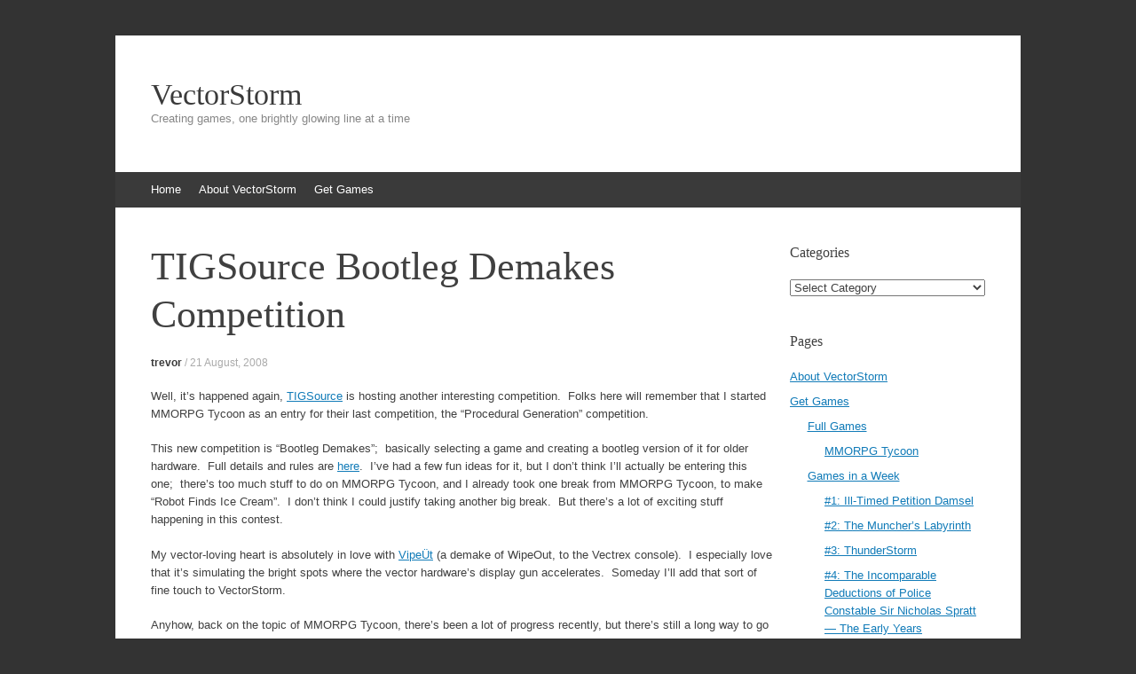

--- FILE ---
content_type: text/html
request_url: https://www.vectorstorm.com.au/2008/08/21/tigsource-bootleg-demakes-competition/
body_size: 7073
content:
<!DOCTYPE html>
<html lang="en-US">
<head>
<meta http-equiv="Last-Modified" content="Sun, 11 Jul 2021 04:04:48 GMT">
<meta charset="UTF-8" />
<meta name="viewport" content="width=device-width, initial-scale=1" />
<title>TIGSource Bootleg Demakes Competition | VectorStorm</title>
<link rel="profile" href="http://gmpg.org/xfn/11" />
<!--[if lt IE 9]>
<script src="/wp-content/themes/vectorstorm/js/html5.js" type="text/javascript"></script>
<![endif]-->

<meta name='robots' content='max-image-preview:large' />
<link rel='dns-prefetch' href='//s.w.org' />
		<script type="text/javascript">
			window._wpemojiSettings = {"baseUrl":"https:\/\/s.w.org\/images\/core\/emoji\/13.0.1\/72x72\/","ext":".png","svgUrl":"https:\/\/s.w.org\/images\/core\/emoji\/13.0.1\/svg\/","svgExt":".svg","source":{"concatemoji":"https:\/\/www.vectorstorm.com.au\/wp-includes\/js\/wp-emoji-release.min.js?ver=5.7.2"}};
			!function(e,a,t){var n,r,o,i=a.createElement("canvas"),p=i.getContext&&i.getContext("2d");function s(e,t){var a=String.fromCharCode;p.clearRect(0,0,i.width,i.height),p.fillText(a.apply(this,e),0,0);e=i.toDataURL();return p.clearRect(0,0,i.width,i.height),p.fillText(a.apply(this,t),0,0),e===i.toDataURL()}function c(e){var t=a.createElement("script");t.src=e,t.defer=t.type="text/javascript",a.getElementsByTagName("head")[0].appendChild(t)}for(o=Array("flag","emoji"),t.supports={everything:!0,everythingExceptFlag:!0},r=0;r<o.length;r++)t.supports[o[r]]=function(e){if(!p||!p.fillText)return!1;switch(p.textBaseline="top",p.font="600 32px Arial",e){case"flag":return s([127987,65039,8205,9895,65039],[127987,65039,8203,9895,65039])?!1:!s([55356,56826,55356,56819],[55356,56826,8203,55356,56819])&&!s([55356,57332,56128,56423,56128,56418,56128,56421,56128,56430,56128,56423,56128,56447],[55356,57332,8203,56128,56423,8203,56128,56418,8203,56128,56421,8203,56128,56430,8203,56128,56423,8203,56128,56447]);case"emoji":return!s([55357,56424,8205,55356,57212],[55357,56424,8203,55356,57212])}return!1}(o[r]),t.supports.everything=t.supports.everything&&t.supports[o[r]],"flag"!==o[r]&&(t.supports.everythingExceptFlag=t.supports.everythingExceptFlag&&t.supports[o[r]]);t.supports.everythingExceptFlag=t.supports.everythingExceptFlag&&!t.supports.flag,t.DOMReady=!1,t.readyCallback=function(){t.DOMReady=!0},t.supports.everything||(n=function(){t.readyCallback()},a.addEventListener?(a.addEventListener("DOMContentLoaded",n,!1),e.addEventListener("load",n,!1)):(e.attachEvent("onload",n),a.attachEvent("onreadystatechange",function(){"complete"===a.readyState&&t.readyCallback()})),(n=t.source||{}).concatemoji?c(n.concatemoji):n.wpemoji&&n.twemoji&&(c(n.twemoji),c(n.wpemoji)))}(window,document,window._wpemojiSettings);
		</script>
		<style type="text/css">
img.wp-smiley,
img.emoji {
	display: inline !important;
	border: none !important;
	box-shadow: none !important;
	height: 1em !important;
	width: 1em !important;
	margin: 0 .07em !important;
	vertical-align: -0.1em !important;
	background: none !important;
	padding: 0 !important;
}
</style>
	<link rel='stylesheet' id='wp-block-library-css'  href="/wp-includes/css/dist/block-library/style.min.css?ver=5.7.2" type='text/css' media='all' />
<style id='wp-block-library-inline-css' type='text/css'>
.has-text-align-justify{text-align:justify;}
</style>
<link rel='stylesheet' id='expound-style-css'  href="/wp-content/themes/vectorstorm/style.css?ver=20140129" type='text/css' media='all' />
<link rel='stylesheet' id='jetpack_css-css'  href="/wp-content/plugins/jetpack/css/jetpack.css?ver=8.2.4" type='text/css' media='all' />
<script type='text/javascript' src="/wp-includes/js/jquery/jquery.min.js?ver=3.5.1" id='jquery-core-js'></script>
<script type='text/javascript' src="/wp-includes/js/jquery/jquery-migrate.min.js?ver=3.3.2" id='jquery-migrate-js'></script>
<link rel="https://api.w.org/" href="/wp-json/" /><link rel="alternate" type="application/json" href="/wp-json/wp/v2/posts/239" /><link rel="EditURI" type="application/rsd+xml" title="RSD" href="/xmlrpc.php?rsd" />
<link rel="wlwmanifest" type="application/wlwmanifest+xml" href="/wp-includes/wlwmanifest.xml" /> 
<meta name="generator" content="WordPress 5.7.2 with StaticPress2019 ver.0.7.0" />
<link rel="canonical" href="https://www.vectorstorm.com.au/2008/08/21/tigsource-bootleg-demakes-competition/" />
<link rel="alternate" type="application/json+oembed" href="/wp-json/oembed/1.0/embed?url=https%3A%2F%2Fwww.vectorstorm.com.au%2F2008%2F08%2F21%2Ftigsource-bootleg-demakes-competition%2F" />

<link rel='dns-prefetch' href='//v0.wordpress.com'/>

<!-- Jetpack Open Graph Tags -->
<meta property="og:type" content="article" />
<meta property="og:title" content="TIGSource Bootleg Demakes Competition" />
<meta property="og:url" content="https://www.vectorstorm.com.au/2008/08/21/tigsource-bootleg-demakes-competition/" />
<meta property="og:description" content="Well, it&#8217;s happened again, TIGSource is hosting another interesting competition.  Folks here will remember that I started MMORPG Tycoon as an entry for their last competition, the &#8220;Proc…" />
<meta property="article:published_time" content="2008-08-21T12:20:28+00:00" />
<meta property="article:modified_time" content="2008-08-21T12:20:28+00:00" />
<meta property="og:site_name" content="VectorStorm" />
<meta property="og:image" content="https://www.vectorstorm.com.au/wp-content/uploads/2019/04/cropped-Marketing_ImageE1_29_03_2016.jpg" />
<meta property="og:image:width" content="512" />
<meta property="og:image:height" content="512" />
<meta property="og:locale" content="en_US" />
<meta name="twitter:text:title" content="TIGSource Bootleg Demakes Competition" />
<meta name="twitter:image" content="https://www.vectorstorm.com.au/wp-content/uploads/2019/04/cropped-Marketing_ImageE1_29_03_2016-270x270.jpg" />
<meta name="twitter:card" content="summary" />

<!-- End Jetpack Open Graph Tags -->
<link rel="icon" href="/wp-content/uploads/2019/04/cropped-Marketing_ImageE1_29_03_2016-32x32.jpg" sizes="32x32" />
<link rel="icon" href="/wp-content/uploads/2019/04/cropped-Marketing_ImageE1_29_03_2016-192x192.jpg" sizes="192x192" />
<link rel="apple-touch-icon" href="/wp-content/uploads/2019/04/cropped-Marketing_ImageE1_29_03_2016-180x180.jpg" />
<meta name="msapplication-TileImage" content="https://www.vectorstorm.com.au/wp-content/uploads/2019/04/cropped-Marketing_ImageE1_29_03_2016-270x270.jpg" />

</head>

<body class="post-template-default single single-post postid-239 single-format-standard">
<div id="page" class="hfeed site">
		<header id="masthead" class="site-header" role="banner">
		<div class="site-branding">
			<div class="site-title-group">
				<h1 class="site-title"><a href="/" title="VectorStorm" rel="home">VectorStorm</a></h1>
				<h2 class="site-description">Creating games, one brightly glowing line at a time</h2>
			</div>
		</div>

		<nav id="site-navigation" class="navigation-main" role="navigation">
			<h1 class="menu-toggle">Menu</h1>
			<a class="skip-link screen-reader-text" href="#content">Skip to content</a>

			<div class="menu"><ul>
<li ><a href="/">Home</a></li><li class="page_item page-item-3"><a href="/about-vectorstorm/">About VectorStorm</a></li>
<li class="page_item page-item-5 page_item_has_children"><a href="/get-games/">Get Games</a>
<ul class='children'>
	<li class="page_item page-item-165 page_item_has_children"><a href="/get-games/full-games/">Full Games</a>
	<ul class='children'>
		<li class="page_item page-item-166"><a href="/get-games/full-games/mmorpg-tycoon/">MMORPG Tycoon</a></li>
	</ul>
</li>
	<li class="page_item page-item-38"><a href="/get-games/vectorstorm-test-harness-games/">VectorStorm test games</a></li>
	<li class="page_item page-item-39 page_item_has_children"><a href="/get-games/game-in-a-week/">Games in a Week</a>
	<ul class='children'>
		<li class="page_item page-item-31"><a href="/get-games/game-in-a-week/petition-damsel/">#1: Ill-Timed Petition Damsel</a></li>
		<li class="page_item page-item-55"><a href="/get-games/game-in-a-week/munchers-labyrinth/">#2: The Muncher&#8217;s Labyrinth</a></li>
		<li class="page_item page-item-93"><a href="/get-games/game-in-a-week/thunderstorm/">#3: ThunderStorm</a></li>
		<li class="page_item page-item-124"><a href="/get-games/game-in-a-week/nicholas-spratt-the-early-years/">#4: The Incomparable Deductions of Police Constable Sir Nicholas Spratt &#8212; The Early Years</a></li>
		<li class="page_item page-item-199"><a href="/get-games/game-in-a-week/5-robot-finds-ice-cream/">#5: Robot Finds Ice Cream</a></li>
		<li class="page_item page-item-451"><a href="/get-games/game-in-a-week/6-lord-save-us-from-that-horrible-land/">#6 : Lord, Save Us From That Horrible Land</a></li>
		<li class="page_item page-item-1839"><a href="/get-games/game-in-a-week/7-gogogo/">#7 : GoGoGo!</a></li>
		<li class="page_item page-item-2061"><a href="/get-games/game-in-a-week/8-c4-ten-four/">#8: C4 Ten-Four</a></li>
		<li class="page_item page-item-2655"><a href="/get-games/game-in-a-week/9-atop/">#9: Atop</a></li>
	</ul>
</li>
</ul>
</li>
</ul></div>
								</nav><!-- #site-navigation -->
	</header><!-- #masthead -->
	
	<div id="main" class="site-main">

	<div id="primary" class="content-area">
		<div id="content" class="site-content" role="main">

		
			
<article id="post-239" class="post-239 post type-post status-publish format-standard hentry category-vectorstorm">
	<header class="entry-header">
		<h1 class="entry-title">TIGSource Bootleg Demakes Competition</h1>

		<div class="entry-meta">
			<a class="author" rel="author" href="/author/trevor/">trevor</a> / <a class="entry-date" href="/2008/08/21/tigsource-bootleg-demakes-competition/">21 August, 2008</a>		</div><!-- .entry-meta -->
	</header><!-- .entry-header -->

	<div class="entry-content">
		<p>Well, it&#8217;s happened again, <a href="http://www.tigsource.com/">TIGSource</a> is hosting another interesting competition.  Folks here will remember that I started MMORPG Tycoon as an entry for their last competition, the &#8220;Procedural Generation&#8221; competition.</p>
<p>This new competition is &#8220;Bootleg Demakes&#8221;;  basically selecting a game and creating a bootleg version of it for older hardware.  Full details and rules are <a href="http://forums.tigsource.com/index.php?topic=2376.0">here</a>.  I&#8217;ve had a few fun ideas for it, but I don&#8217;t think I&#8217;ll actually be entering this one;  there&#8217;s too much stuff to do on MMORPG Tycoon, and I already took one break from MMORPG Tycoon, to make &#8220;Robot Finds Ice Cream&#8221;.  I don&#8217;t think I could justify taking another big break.  But there&#8217;s a lot of exciting stuff happening in this contest.</p>
<p>My vector-loving heart is absolutely in love with <a href="http://forums.tigsource.com/index.php?topic=2422.msg60356#msg60356">VipeÜt</a> (a demake of WipeOut, to the Vectrex console).  I especially love that it&#8217;s simulating the bright spots where the vector hardware&#8217;s display gun accelerates.  Someday I&#8217;ll add that sort of fine touch to VectorStorm.</p>
<p>Anyhow, back on the topic of MMORPG Tycoon, there&#8217;s been a lot of progress recently, but there&#8217;s still a long way to go before I reach 1.1!  I&#8217;ve got a thread with progress reports running over on the forums.  Check it out, if you&#8217;re interested in how stuff is moving along.</p>
			</div><!-- .entry-content -->

	<footer class="entry-meta">
		<a class="entry-date" href="/2008/08/21/tigsource-bootleg-demakes-competition/">21 August, 2008</a> in <a href="/category/vectorstorm/" rel="category tag">VectorStorm</a>. 	</footer><!-- .entry-meta -->
</article><!-- #post-## -->
			<div class="related-content">
	<h3 class="related-content-title">Related posts</h3>
	
		<article id="post-3958" class="post-3958 post type-post status-publish format-standard has-post-thumbnail hentry category-vectorstorm">

						<div class="entry-thumbnail">
				<a href="/2016/10/09/relocating/"><img width="50" height="50" src="/wp-content/uploads/2016/04/SteamLogo3-50x50.png" class="attachment-expound-mini size-expound-mini wp-post-image" alt="" loading="lazy" srcset="/wp-content/uploads/2016/04/SteamLogo3-50x50.png 50w, https://www.vectorstorm.com.au/wp-content/uploads/2016/04/SteamLogo3-150x150.png 150w" sizes="(max-width: 50px) 100vw, 50px" /></a>
			</div>
			
			<header class="entry-header">
				<h3 class="entry-title"><a href="/2016/10/09/relocating/" title="Permalink to Relocating" rel="bookmark">Relocating</a></h3>
			</header><!-- .entry-header -->

		</article>

	
		<article id="post-3855" class="post-3855 post type-post status-publish format-standard has-post-thumbnail hentry category-vectorstorm">

						<div class="entry-thumbnail">
				<a href="/2016/05/19/a-look-back/"><img width="50" height="50" src="/wp-content/uploads/2016/05/maprez-50x50.png" class="attachment-expound-mini size-expound-mini wp-post-image" alt="" loading="lazy" srcset="/wp-content/uploads/2016/05/maprez-50x50.png 50w, https://www.vectorstorm.com.au/wp-content/uploads/2016/05/maprez-150x150.png 150w" sizes="(max-width: 50px) 100vw, 50px" /></a>
			</div>
			
			<header class="entry-header">
				<h3 class="entry-title"><a href="/2016/05/19/a-look-back/" title="Permalink to A look back" rel="bookmark">A look back</a></h3>
			</header><!-- .entry-header -->

		</article>

	
		<article id="post-3770" class="post-3770 post type-post status-publish format-standard has-post-thumbnail hentry category-engine category-vectorstorm">

						<div class="entry-thumbnail">
				<a href="/2016/03/25/unicode/"><img width="50" height="50" src="/wp-content/uploads/2016/03/Unicode2-300x75-1-50x50.png" class="attachment-expound-mini size-expound-mini wp-post-image" alt="" loading="lazy" /></a>
			</div>
			
			<header class="entry-header">
				<h3 class="entry-title"><a href="/2016/03/25/unicode/" title="Permalink to Unicode" rel="bookmark">Unicode</a></h3>
			</header><!-- .entry-header -->

		</article>

	</div>

				<nav role="navigation" id="nav-below" class="navigation-post">
		<h1 class="screen-reader-text">Post navigation</h1>

	
		<div class="nav-previous"><a href="/2008/08/13/mmorpg-tycoon-spline-roads/" rel="prev"><span class="meta-nav">&larr;</span>&nbsp;MMORPG Tycoon Spline Roads</a></div>		<div class="nav-next"><a href="/2008/08/30/retro-demake-thieving-raccoon/" rel="next">Retro Demake:  Thieving Raccoon&nbsp;<span class="meta-nav">&rarr;</span></a></div>
	
	</nav><!-- #nav-below -->
	
			
		
		</div><!-- #content -->
	</div><!-- #primary -->

	<div id="secondary" class="widget-area" role="complementary">
				<aside id="categories-3" class="widget widget_categories"><h1 class="widget-title">Categories</h1><form action="" method="get"><label class="screen-reader-text" for="cat">Categories</label><select  name='cat' id='cat' class='postform' >
	<option value='-1'>Select Category</option>
	<option class="level-0" value="33">Engine Design</option>
	<option class="level-0" value="24">Full Games</option>
	<option class="level-1" value="25">&nbsp;&nbsp;&nbsp;MMORPG Tycoon</option>
	<option class="level-1" value="35">&nbsp;&nbsp;&nbsp;Spratt 2</option>
	<option class="level-0" value="20">Game Design</option>
	<option class="level-0" value="17">Game in a Week</option>
	<option class="level-1" value="18">&nbsp;&nbsp;&nbsp;#1: Petition Damsel</option>
	<option class="level-1" value="41">&nbsp;&nbsp;&nbsp;#10: Ten</option>
	<option class="level-1" value="19">&nbsp;&nbsp;&nbsp;#2: The Muncher&#8217;s Labyrinth</option>
	<option class="level-1" value="22">&nbsp;&nbsp;&nbsp;#3: ThunderStorm</option>
	<option class="level-1" value="23">&nbsp;&nbsp;&nbsp;#4: Police Constable Sir Nicholas Spratt</option>
	<option class="level-1" value="26">&nbsp;&nbsp;&nbsp;#5 : Robot Finds Ice Cream</option>
	<option class="level-1" value="30">&nbsp;&nbsp;&nbsp;#6: Lord, Save Us</option>
	<option class="level-1" value="36">&nbsp;&nbsp;&nbsp;#7: GoGoGo!</option>
	<option class="level-1" value="37">&nbsp;&nbsp;&nbsp;#8: C4 Ten-Four</option>
	<option class="level-1" value="39">&nbsp;&nbsp;&nbsp;#9: Atop</option>
	<option class="level-0" value="7">General life</option>
	<option class="level-0" value="29">Load Screen Reviews</option>
	<option class="level-0" value="32">Random Musings</option>
	<option class="level-0" value="31">Shameless Indie Plugs</option>
	<option class="level-0" value="38">The Long View</option>
	<option class="level-0" value="3">VectorStorm</option>
	<option class="level-1" value="4">&nbsp;&nbsp;&nbsp;Engine</option>
	<option class="level-1" value="21">&nbsp;&nbsp;&nbsp;Space Maze Express</option>
	<option class="level-1" value="6">&nbsp;&nbsp;&nbsp;StarShot</option>
	<option class="level-0" value="34">VGKnowHow Videos</option>
</select>
</form>
<script type="text/javascript">
/* <![CDATA[ */
(function() {
	var dropdown = document.getElementById( "cat" );
	function onCatChange() {
		if ( dropdown.options[ dropdown.selectedIndex ].value > 0 ) {
			dropdown.parentNode.submit();
		}
	}
	dropdown.onchange = onCatChange;
})();
/* ]]> */
</script>

			</aside><aside id="pages-2" class="widget widget_pages"><h1 class="widget-title">Pages</h1>
			<ul>
				<li class="page_item page-item-3"><a href="/about-vectorstorm/">About VectorStorm</a></li>
<li class="page_item page-item-5 page_item_has_children"><a href="/get-games/">Get Games</a>
<ul class='children'>
	<li class="page_item page-item-165 page_item_has_children"><a href="/get-games/full-games/">Full Games</a>
	<ul class='children'>
		<li class="page_item page-item-166"><a href="/get-games/full-games/mmorpg-tycoon/">MMORPG Tycoon</a></li>
	</ul>
</li>
	<li class="page_item page-item-39 page_item_has_children"><a href="/get-games/game-in-a-week/">Games in a Week</a>
	<ul class='children'>
		<li class="page_item page-item-31"><a href="/get-games/game-in-a-week/petition-damsel/">#1: Ill-Timed Petition Damsel</a></li>
		<li class="page_item page-item-55"><a href="/get-games/game-in-a-week/munchers-labyrinth/">#2: The Muncher&#8217;s Labyrinth</a></li>
		<li class="page_item page-item-93"><a href="/get-games/game-in-a-week/thunderstorm/">#3: ThunderStorm</a></li>
		<li class="page_item page-item-124"><a href="/get-games/game-in-a-week/nicholas-spratt-the-early-years/">#4: The Incomparable Deductions of Police Constable Sir Nicholas Spratt &#8212; The Early Years</a></li>
		<li class="page_item page-item-199"><a href="/get-games/game-in-a-week/5-robot-finds-ice-cream/">#5: Robot Finds Ice Cream</a></li>
		<li class="page_item page-item-451"><a href="/get-games/game-in-a-week/6-lord-save-us-from-that-horrible-land/">#6 : Lord, Save Us From That Horrible Land</a></li>
		<li class="page_item page-item-1839"><a href="/get-games/game-in-a-week/7-gogogo/">#7 : GoGoGo!</a></li>
		<li class="page_item page-item-2061"><a href="/get-games/game-in-a-week/8-c4-ten-four/">#8: C4 Ten-Four</a></li>
		<li class="page_item page-item-2655"><a href="/get-games/game-in-a-week/9-atop/">#9: Atop</a></li>
	</ul>
</li>
	<li class="page_item page-item-38"><a href="/get-games/vectorstorm-test-harness-games/">VectorStorm test games</a></li>
</ul>
</li>
			</ul>

			</aside><aside id="linkcat-8" class="widget widget_links"><h1 class="widget-title">Libraries:</h1>
	<ul class='xoxo blogroll'>
<li><a href="http://www.box2d.org/" title="The physics library currently powering most of the VectorStorm games.">Box2D</a></li>
<li><a href="http://glew.sourceforge.net/" title="The OpenGL Extension Wrangler Library">GLEW</a></li>
<li><a href="http://www.libsdl.org/" title="The Simple DirectMedia Layer, handling setup, input, and other functions in VectorStorm!">SDL</a></li>
<li><a href="http://www.libsdl.org/projects/SDL_mixer/" title="The sound library used by VectorStorm.">SDL_Mixer</a></li>
<li><a href="https://github.com/vectorstorm/vectorstorm" title="The open source game engine I maintain, which I use to make these games.">VectorStorm</a></li>

	</ul>
</aside>
<aside id="blog_subscription-2" class="widget widget_blog_subscription jetpack_subscription_widget"><h1 class="widget-title">Subscribe via Email</h1>
            <form action="#" method="post" accept-charset="utf-8" id="subscribe-blog-blog_subscription-2">
				                    <div id="subscribe-text"><p>Enter your email address to automatically receive an e-mail each time this site is updated.  (Blog e-mail subscriptions are handled by WordPress.com)</p>
</div>                    <p id="subscribe-email">
                        <label id="jetpack-subscribe-label"
                               class="screen-reader-text"
                               for="subscribe-field-blog_subscription-2">
							Email Address                        </label>
                        <input type="email" name="email" required="required" class="required"
                               value=""
                               id="subscribe-field-blog_subscription-2"
                               placeholder="Email Address"/>
                    </p>

                    <p id="subscribe-submit">
                        <input type="hidden" name="action" value="subscribe"/>
                        <input type="hidden" name="source" value="https://www.vectorstorm.com.au/2008/08/21/tigsource-bootleg-demakes-competition/"/>
                        <input type="hidden" name="sub-type" value="widget"/>
                        <input type="hidden" name="redirect_fragment" value="blog_subscription-2"/>
						                        <button type="submit"
	                        		                    	                        name="jetpack_subscriptions_widget"
	                    >
	                        Subscribe                        </button>
                    </p>
				            </form>
		
</aside><aside id="top-posts-2" class="widget widget_top-posts"><h1 class="widget-title">Top Posts &amp; Pages</h1><ul>				<li>
					<a href="/get-games/full-games/mmorpg-tycoon/" class="bump-view" data-bump-view="tp">MMORPG Tycoon</a>					</li>
								<li>
					<a href="/get-games/full-games/" class="bump-view" data-bump-view="tp">Full Games</a>					</li>
								<li>
					<a href="/2016/07/31/video-conversion-twitter-tweet/" class="bump-view" data-bump-view="tp">Video conversion for use on Twitter</a>					</li>
								<li>
					<a href="/2012/05/06/progress-3/" class="bump-view" data-bump-view="tp">Progress</a>					</li>
								<li>
					<a href="/2012/05/06/unexpected-behaviour/" class="bump-view" data-bump-view="tp">Unexpected behaviour</a>					</li>
								<li>
					<a href="/2012/05/06/a-coupl-of-shadow-shots/" class="bump-view" data-bump-view="tp">A couple of shadow shots</a>					</li>
								<li>
					<a href="/2012/05/15/lets-talk-about-shadows/" class="bump-view" data-bump-view="tp">Let&#039;s talk about shadows</a>					</li>
								<li>
					<a href="/2015/05/06/opengl-framebuffer-objects-cant-be-shared-between-rendering-contexts/" class="bump-view" data-bump-view="tp">OpenGL framebuffer objects can&#039;t be shared between rendering contexts</a>					</li>
								<li>
					<a href="/about-vectorstorm/" class="bump-view" data-bump-view="tp">About VectorStorm</a>					</li>
								<li>
					<a href="/2014/01/21/mmorpg-tycoon-2-roadmap/" class="bump-view" data-bump-view="tp">MMORPG Tycoon 2 Roadmap</a>					</li>
				</ul></aside>			</div><!-- #secondary -->
	</div><!-- #main -->

	<footer id="colophon" class="site-footer" role="contentinfo">
		<div class="site-info">
			<a href="http://wordpress.org/" rel="generator">Proudly powered by WordPress</a><span class="sep"> | </span>Theme: Expound by <a href="http://kovshenin.com/" rel="designer">Konstantin Kovshenin</a>		</div><!-- .site-info -->
	</footer><!-- #colophon -->
</div><!-- #page -->


<script type='text/javascript'>
/* <![CDATA[ */
r3f5x9JS=escape(document['referrer']);
hf4N='1ff408737980c4c0bf51e4127448943d';
hf4V='c1cd5845740448284c39721f518b3da0';
jQuery(document).ready(function($){var e="#commentform, .comment-respond form, .comment-form, #lostpasswordform, #registerform, #loginform, #login_form, #wpss_contact_form";$(e).submit(function(){$("<input>").attr("type","hidden").attr("name","r3f5x9JS").attr("value",r3f5x9JS).appendTo(e);$("<input>").attr("type","hidden").attr("name",hf4N).attr("value",hf4V).appendTo(e);return true;});$("#comment").attr({minlength:"15",maxlength:"15360"})});
/* ]]> */
</script> 
<script type='text/javascript' src="/wp-content/themes/vectorstorm/js/navigation.js?ver=20120206" id='expound-navigation-js'></script>
<script type='text/javascript' src="/wp-content/themes/vectorstorm/js/skip-link-focus-fix.js?ver=20130115" id='expound-skip-link-focus-fix-js'></script>
<script type='text/javascript' src="/wp-content/plugins/wp-spamshield/js/jscripts-ftr-min.js" id='wpss-jscripts-ftr-js'></script>
<script type='text/javascript' src="/wp-includes/js/wp-embed.min.js?ver=5.7.2" id='wp-embed-js'></script>
<script type='text/javascript' src='https://stats.wp.com/e-202127.js' async='async' defer='defer'></script>
<script type='text/javascript'>
	_stq = window._stq || [];
	_stq.push([ 'view', {v:'ext',j:'1:8.2.4',blog:'5758110',post:'239',tz:'10',srv:'www.vectorstorm.com.au'} ]);
	_stq.push([ 'clickTrackerInit', '5758110', '239' ]);
</script>

</body>
</html>